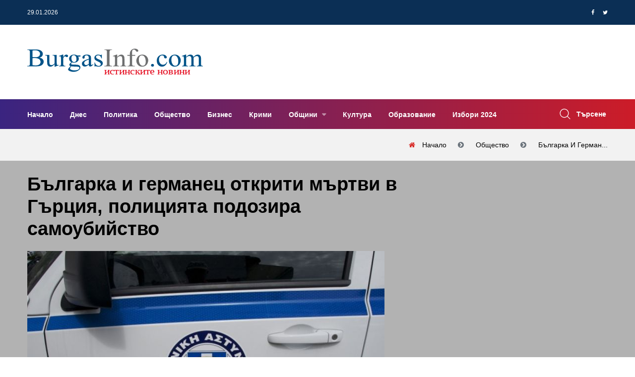

--- FILE ---
content_type: text/html; charset=UTF-8
request_url: https://www.burgasinfo.com/news/view/5/76379
body_size: 12926
content:
<!DOCTYPE html>
<html lang="bg" itemscope itemtype="https://schema.org/WebPage">
 <head>

 <title>Българка и германец открити мъртви в Гърция, полицията подозира самоубийство - Новини от Бургас и региона</title>
 <!--meta-->
 <meta charset="UTF-8" />
 <meta name="viewport" content="width=device-width, initial-scale=1.0, user-scalable=yes, minimum-scale=1.0, maximum-scale=2.0, viewport-fit=cover" />
 <meta name="format-detection" content="telephone=no" />
 <meta name="google-site-verification" content="G84U_hba45U-sCJT1WMUrcosO04CGeLSeeLzqubstro" />
 <meta name="copyright" content="2017 &amp;copy; БургасИнфо, Preview Ltd; 2011 &amp;copy; NK Software" />
 <meta name="google-site-verification" content="0mBfWtBrerAAKiRK9sSxz51DEqajhdgREj7t4h12uJ8" />
 <meta name="description" content="Гръцките власти обявиха, че млада двойка туристи са били открити мъртви в къща, която са били наели на остров Кефалония, като първоначалните индикации с&amp;hellip;" />
 <meta name="keywords" content="българка, германец, самоубийство, гърция, новини, Бургас, Бургасинфо, BurgasInfo" />
 <meta property="og:title" content="Българка и германец открити мъртви в Гърция, полицията подозира самоубийство" />
 <meta property="og:type" content="article" />
 <meta property="og:site_name" content="BurgasInfo.com" />
 <meta property="og:image" content="https://www.burgasinfo.com/uploads/post/c61be61aa2ba8fb2f5f6b5ef44e1d409.jpg" />
 <meta property="fb:app_id" content="226807597701120" />
 <meta property="fb:pages" content="118114194914166, 597600373763109" />
 <meta property="og:description" content="Гръцките власти обявиха, че млада двойка туристи са били открити мъртви в къща, която са били наели на остров Кефалония, като първоначалните индикации с&amp;hellip;" />
 <meta property="og:locale" content="bg_BG" />
 <meta property="og:url" content="https://www.burgasinfo.com/news/view/5/76379" />
 <meta property="article:published_time" content="1921-12-30T09:30:47+0200" />
 <meta property="article:modified_time" content="2018-01-02T18:29:13+0200" />
 <meta property="article:author" content="БургасИнфо" />
 <meta property="article:section" content="Общество" />
 <meta property="article:tag" content="българка, германец, самоубийство, гърция, новини, Бургас, Бургасинфо, BurgasInfo" />
 <meta property="twitter:image" content="https://www.burgasinfo.com/uploads/post/c61be61aa2ba8fb2f5f6b5ef44e1d409.jpg" />
 <meta property="twitter:card" content="summary_large_image" />
 <meta property="twitter:site" content="@burgasinfo" />
 <meta property="twitter:creator" content="@burgasinfo" />
 <meta property="twitter:title" content="Българка и германец открити мъртви в Гърция, полицията подозира самоубийство" />
 <meta property="twitter:description" content="Гръцките власти обявиха, че млада двойка туристи са били открити мъртви в къща, която са били наели на остров Кефалония, като първоначалните индикации с&amp;hellip;" />


 <link rel="canonical" href="https://www.burgasinfo.com/news/view/5/76379"/>
 <!--style-->
 <link rel="dns-prefetch" href="https://call.cleverwebserver.com" />
 <link rel="dns-prefetch" href="https://cdn.onesignal.com" />
 <link rel="dns-prefetch" href="https://connect.facebook.net" />
 <link rel="dns-prefetch" href="https://fonts.googleapis.com" />
 <link rel="dns-prefetch" href="https://fonts.gstatic.com" />
 <link rel="dns-prefetch" href="https://googleads.g.doubleclick.net" />
 <link rel="dns-prefetch" href="https://onesignal.com" />
 <link rel="dns-prefetch" href="https://pagead2.googlesyndication.com" />
 <link rel="dns-prefetch" href="https://region1.analytics.google.com" />
 <link rel="dns-prefetch" href="https://scripts.cleverwebserver.com" />
 <link rel="dns-prefetch" href="https://ui.cleverwebserver.com" />
 <link rel="dns-prefetch" href="https://www.facebook.com" />
 <link rel="dns-prefetch" href="https://www.google-analytics.com" />
 <link rel="dns-prefetch" href="https://www.google.bg" />
 <link rel="dns-prefetch" href="https://www.googletagmanager.com" />
 <link rel="preload" as="font" href="https://www.burgasinfo.com/assets/webfonts/fa-brands-400.woff2"/>
 <link rel="preload" as="font" href="https://www.burgasinfo.com/assets/webfonts/fa-regular-400.woff2"/>
 <link rel="preload" as="font" href="https://www.burgasinfo.com/assets/webfonts/fa-solid-900.woff2"/>
 <link rel="preload" as="font" href="https://www.burgasinfo.com/assets/webfonts/fontawesome-webfont.woff2"/>
 <link rel="preload" as="style" href="https://www.burgasinfo.com/burgasinfo/css/app-common.min.css"/>
 <link rel="stylesheet" type="text/css" href="https://www.burgasinfo.com/burgasinfo/css/app-common.min.css" />
 <link rel="preload" as="script" href="https://www.burgasinfo.com/burgasinfo/js/app-common.min.js"/>

 <link rel="shortcut icon" type="image/ico" href="https://www.burgasinfo.com/images/favicon.ico"/>
 <link rel="alternate" media="only screen and (max-width: 640px)" href="https://m.burgasinfo.com/news/view/5/76379"/>
 <link rel="preload" as="image" href="/thumb/720x405/uploads/post/c61be61aa2ba8fb2f5f6b5ef44e1d409.jpg" />

 <link rel="alternate" type="application/rss+xml" href="https://www.burgasinfo.com/news/rss" title="burgasinfo.com : Последни новини от Бургас и региона"/>
 <link rel="manifest" href="/manifest.json">
 <script>
 window.OneSignalDeferred = window.OneSignalDeferred || [];
 OneSignalDeferred.push(async function (OneSignal) {
 await OneSignal.init({
 appId: "42d92347-d9c0-48b7-951a-db573a331be3",
 safari_web_id: "web.onesignal.auto.456a4abd-b5a3-4365-958f-9af6b49613be",
 notifyButton: {
 enable: true,
 },
 requiresUserPrivacyConsent: true,
 autoResubscribe: true,
 });
 });

 </script>
 <script>
 (adsbygoogle = window.adsbygoogle || []).pauseAdRequests = 1;
 // (adsbygoogle = window.adsbygoogle || []).push({
 // google_ad_client: "ca-pub-5395473593878378",
 // enable_page_level_ads: true
 // });
 //document.addEventListener('touchstart',function(){(adsbygoogle = window.adsbygoogle || []).pauseAdRequests=0;},{once:true});
 //document.addEventListener('mousemove',function(){(adsbygoogle = window.adsbygoogle || []).pauseAdRequests=0;},{once:true});
 </script>
 <script async src="https://securepubads.g.doubleclick.net/tag/js/gpt.js"></script>
 <script data-ad-client="ca-pub-5395473593878378" async src="https://pagead2.googlesyndication.com/pagead/js/adsbygoogle.js?client=ca-pub-5395473593878378" Crossorigin="anonymous"></script>
 </head>
 <body>

 <!-- Google tag (gtag.js) -->
 <script async src="https://www.googletagmanager.com/gtag/js?id=G-3GCC4PJXXD"></script>
 <script>
 window.dataLayer = window.dataLayer || [];
 function gtag() {
 dataLayer.push(arguments);
 }
 gtag('js', new Date());

 gtag('config', 'G-3GCC4PJXXD');
 gtag('config', 'G-SVX56N9HDZ');
 gtag('event', 'pageview', {'send_to': ['G-3GCC4PJXXD', 'G-SVX56N9HDZ'], 'anonymizeIp': true});
 </script>
 <div id="fb-root"></div>
 <script type="application/ld+json">
 {
 "@context": "https://schema.org",
 "@type": "WebPage",
 "publisher": {
 "@context": "https://schema.org",
 "@type": "Organization",
 "name": "БургасИнфо",
 "url" : "https://burgasinfo.com",
 "logo": {
 "@context":"https://schema.org",
 "@type": "ImageObject",
 "url":"https://www.burgasinfo.com/images/logo.png"
 }
 },
 "author": {
 "@context": "https://schema.org",
 "@type": "Organization",
 "name": "БургасИнфо",
 "url" : "https://burgasinfo.com",
 "logo": {
 "@context":"https://schema.org",
 "@type": "ImageObject",
 "contentUrl":"https://www.burgasinfo.com/images/logo.png"
 }
 }
 }
 </script>
 <!--********************************************************-->
 <!--********************* SITE HEADER **********************-->
 <!--********************************************************-->
 <header class="site-header header-style-three">
 <!--~~~~~~~~~~~~~~~~~~~~~~~~~~~~~~~~~~~~~~~
 Start Header Top Navbar
 ~~~~~~~~~~~~~~~~~~~~~~~~~~~~~~~~~~~~~~~-->
 <div class="header-top-navbar">
 <div class="container">
 <div class="row">
 <div class="col-lg-6 col-md-6 col-sm-6">
 <div class="top-navbar-left">
 <ul class="info">
 <li class="info-date">29.01.2026</li>
 <li class="temperature"></li>
 </ul>
 </div><!--~./ top-navbar-left ~-->
 </div>
 <div class="col-lg-6 col-md-6 col-sm-6">
 <div class="top-navbar-right">

 <div class="social-profile">
 <ul class="social-share-two">
 <li><a href="https://www.facebook.com/dialog/share?app_id=1066192483498302&display=popup&href=https%3A%2F%2Fwww.burgasinfo.com%2Fnews%2Fview%2F5%2F76379&redirect_uri=https%3A%2F%2Fwww.burgasinfo.com%2Fnews%2Fview%2F5%2F76379"><i class="fa fa-facebook"></i></a></li>
 <li><a href="https://twitter.com/intent/tweet?text=https%3A%2F%2Fwww.burgasinfo.com%2Fnews%2Fview%2F5%2F76379" target="_blank"><i class="fa fa-twitter"></i></a></li>

 </ul>
 </div><!--~./ social-profile ~-->
 </div><!--~./ top-navbar-right ~-->
 </div>
 </div>
 </div>
 </div><!--~./ end header top navbar ~-->

 <!--~~~~~~~~~~~~~~~~~~~~~~~~~~~~~~~~~~~~~~~
 Start Header Middle Area
 ~~~~~~~~~~~~~~~~~~~~~~~~~~~~~~~~~~~~~~~-->
 <div class="header-middle-area ptb-20">
 <div class="container">
 <div class="row align-items-center">
 <div class="col-lg-4">
 <div class="site-logo-block">
 <a class="navbar-brand site-logo" href="/">
 <img width="355" height="55" src="/images/logo_BurgasInfo.svg" alt="logo">


 </a>
 </div><!--~./ site-logo-block ~-->
 </div>
 <div class="col-lg-8">
 <!--~~~~~ Start Add Banner ~~~~~-->
 <div class="add-banner">
 <div class="add-content text-right ad_placeholder size728x90" data-ad="1">
 </div>
 </div><!--~./ end add banner ~-->
 </div>
 </div>
 </div>
 </div><!--~./ end header middle area ~-->

<!--~~~~~~~~~~~~~~~~~~~~~~~~~~~~~~~~~~~~~~~
 Start Site Navigation
~~~~~~~~~~~~~~~~~~~~~~~~~~~~~~~~~~~~~~~-->
<div class="site-navigation">
 <div class="container">
 <div class="row">
 <div class="col-12">
 <div class="navbar navbar-expand-lg navigation-area">
 <div class="mainmenu-area">
 <nav class="menu">
 <ul id="nav">
 <li >
 <a href="/" title="Начало">
 Начало </a>
 </li>
 <li >
 <a href="/news/today" title="Днес">
 Днес </a>
 </li>
 <li >
 <a href="/news/index/2" title="Политика">
 Политика </a>
 </li>
 <li >
 <a href="/news/index/5" title="Общество">
 Общество </a>
 </li>
 <li >
 <a href="/news/index/3" title="Бизнес">
 Бизнес </a>
 </li>
 <li >
 <a href="/news/index/10" title="Крими">
 Крими </a>
 </li>
 <li class="dropdown-trigger">
 <a href="/news/index/municipality" title="Общини">
 Общини </a>
 <ul class="dropdown-content">
 <li>
 <a href="/news/index/municipality/1" title="Бургас">
 Бургас </a>
 </li>
 <li>
 <a href="/news/index/municipality/2" title="Айтос">
 Айтос </a>
 </li>
 <li>
 <a href="/news/index/municipality/9" title="Камено">
 Камено </a>
 </li>
 <li>
 <a href="/news/index/municipality/3" title="Карнобат">
 Карнобат </a>
 </li>
 <li>
 <a href="/news/index/municipality/8" title="Малко Търново">
 Малко Търново </a>
 </li>
 <li>
 <a href="/news/index/municipality/4" title="Несебър">
 Несебър </a>
 </li>
 <li>
 <a href="/news/index/municipality/12" title="Поморие">
 Поморие </a>
 </li>
 <li>
 <a href="/news/index/municipality/6" title="Приморско">
 Приморско </a>
 </li>
 <li>
 <a href="/news/index/municipality/10" title="Руен">
 Руен </a>
 </li>
 <li>
 <a href="/news/index/municipality/5" title="Созопол">
 Созопол </a>
 </li>
 <li>
 <a href="/news/index/municipality/7" title="Средец">
 Средец </a>
 </li>
 <li>
 <a href="/news/index/municipality/11" title="Сунгурларе">
 Сунгурларе </a>
 </li>
 <li>
 <a href="/news/index/municipality/13" title="Царево">
 Царево </a>
 </li>
 </ul>
 </li>
 <li >
 <a href="/news/index/7" title="Култура">
 Култура </a>
 </li>
 <li >
 <a href="/news/index/52" title="Образование">
 Образование </a>
 </li>
 <li >
 <a href="/news/index/152" title="Избори 2024">
 Избори 2024 </a>
 </li>
 </ul>
 </nav><!--/.menu-->
 </div><!--~./ mainmenu-wrap ~-->

 <div class="header-navigation-right">
 <div class="search-wrap">
 <div class="search-btn">
 <img width="22" height="22" src="/assets/images/icon/search.png" alt="icon">
 <span>Търсене</span>
 </div>
 <div class="search-form">
 <form action="/news/search/" method="get" enctype="application/x-www-form-urlencoded">
 <input type="search" name="search" placeholder="Search">
 <button type="submit" value=""><i class='fa fa-search'></i></button>
 </form>
 </div>
 </div><!--~./ search-wrap ~-->

 </div><!--~./ header-navigation-right ~-->
 </div><!--~./ navigation-area ~-->
 </div>
 </div>
 </div>
</div><!--~./ site-navigation ~-->

<!--~~~~~~~~~~~~~~~~~~~~~~~~~~~~~~~~~~~~~~~
 Start Mobile Menu
~~~~~~~~~~~~~~~~~~~~~~~~~~~~~~~~~~~~~~~-->
<div class="mobile-menu">
 <a class="mobile-logo" href="/">
 <img width="412" height="64" src="/images/logo_BurgasInfo.svg" alt="logo">

 </a>
</div><!--~~./ end mobile menu ~~-->


 </header>
 <div class="ad_placeholder mobile size320x100" data-ad="32">320x100</div>
 <div class="ad_placeholder mobile size320x100" data-ad="33" style="margin-top:30px">320x100</div>


 <div class="page-title-area ptb-20">
 <div class="container">
 <div class="row">
 <div class="col-12">
 <div class="page-header-content">
 <div class="page-header-caption">
 </div>
 <div class="breadcrumb-area">
 <ol class="breadcrumb" itemprop="breadcrumb" itemscope itemtype="http://schema.org/BreadcrumbList">
 <li class="breadcrumb-item" itemprop="itemListElement" itemscope itemtype="http://schema.org/ListItem">
 <a itemprop="item" title="Начало" href="/">
 <span itemprop="name">Начало</span>
 </a>
 <meta itemprop="name" content="Начало"/>
 <meta itemprop="position" content="1"/>
 </li>
 <li class="breadcrumb-item" itemprop="itemListElement" itemscope itemtype="http://schema.org/ListItem">
 <a itemprop="item" title="Общество" href="/news/index/5">
 <span itemprop="name">Общество</span>
 </a>
 <meta itemprop="position" content="2"/>
 </li>
 <li aria-current="page" class="breadcrumb-item" itemprop="itemListElement" itemscope itemtype="http://schema.org/ListItem">
 <a itemprop="item" title="Българка и германец открити мъртви в Гърция, полицията подозира самоубийство" href="https://www.burgasinfo.com/news/view/5/76379">
 <span itemprop="name">Българка и герман...</span>
 </a>
 <meta itemprop="position" content="3"/>
 </li>

 </ol>
 </div>
 </div><!--~~./ page-header-content ~~-->
 </div>
 </div>
 </div><!--~~./ end container ~~-->
 </div>

<!--********************************************************-->
<!--********************* SITE CONTENT *********************-->
<!--********************************************************-->
<div class="site-content">

 <script type="application/ld+json">
 {
 "@context": "https://schema.org",
 "@type": "NewsArticle",
 "@id": "https://burgasinfo.com/news/view/5/76379",
 "name":"\u0411\u044a\u043b\u0433\u0430\u0440\u043a\u0430 \u0438 \u0433\u0435\u0440\u043c\u0430\u043d\u0435\u0446 \u043e\u0442\u043a\u0440\u0438\u0442\u0438 \u043c\u044a\u0440\u0442\u0432\u0438 \u0432 \u0413\u044a\u0440\u0446\u0438\u044f, \u043f\u043e\u043b\u0438\u0446\u0438\u044f\u0442\u0430 \u043f\u043e\u0434\u043e\u0437\u0438\u0440\u0430 \u0441\u0430\u043c\u043e\u0443\u0431\u0438\u0439\u0441\u0442\u0432\u043e",
 "publisher": {
 "@type": "Organization",
 "name": "\u0411\u0443\u0440\u0433\u0430\u0441\u0418\u043d\u0444\u043e",
 "url" : "https://burgasinfo.com",
 "logo": {
 "@type": "ImageObject",
 "url":"https://www.burgasinfo.com/images/logo.png"
 }
 },
 "author": {
 "@type": "Organization",
 "name": "\u0411\u0443\u0440\u0433\u0430\u0441\u0418\u043d\u0444\u043e",
 "url" : "https://burgasinfo.com",
 "logo": {
 "@type": "ImageObject",
 "contentUrl":"https://www.burgasinfo.com/images/logo.png"
 }
 },
 "headline": "\u0411\u044a\u043b\u0433\u0430\u0440\u043a\u0430 \u0438 \u0433\u0435\u0440\u043c\u0430\u043d\u0435\u0446 \u043e\u0442\u043a\u0440\u0438\u0442\u0438 \u043c\u044a\u0440\u0442\u0432\u0438 \u0432 \u0413\u044a\u0440\u0446\u0438\u044f, \u043f\u043e\u043b\u0438\u0446\u0438\u044f\u0442\u0430 \u043f\u043e\u0434\u043e\u0437\u0438\u0440\u0430 \u0441\u0430\u043c\u043e\u0443\u0431\u0438\u0439\u0441\u0442\u0432\u043e",
 "image": {
 "@type": "ImageObject",
 "url":"https://www.burgasinfo.com/thumb/690x550/uploads/post/c61be61aa2ba8fb2f5f6b5ef44e1d409.jpg",
 "height": "550px",
 "width": "690px"
 },
 "datePublished": "2018-01-02 18:29:13",
 "dateModified": "2018-01-02 18:29:13",
 "description":"\u0413\u0440\u044a\u0446\u043a\u0438\u0442\u0435 \u0432\u043b\u0430\u0441\u0442\u0438 \u043e\u0431\u044f\u0432\u0438\u0445\u0430, \u0447\u0435 \u043c\u043b\u0430\u0434\u0430 \u0434\u0432\u043e\u0439\u043a\u0430 \u0442\u0443\u0440\u0438\u0441\u0442\u0438 \u0441\u0430 \u0431\u0438\u043b\u0438 \u043e\u0442\u043a\u0440\u0438\u0442\u0438 \u043c\u044a\u0440\u0442\u0432\u0438 \u0432 \u043a\u044a\u0449\u0430, \u043a\u043e\u044f\u0442\u043e \u0441\u0430 \u0431\u0438\u043b\u0438 \u043d\u0430\u0435\u043b\u0438 \u043d\u0430 \u043e\u0441\u0442\u0440\u043e\u0432 \u041a\u0435\u0444\u0430\u043b\u043e\u043d\u0438\u044f, \u043a\u0430\u0442\u043e \u043f\u044a\u0440\u0432\u043e\u043d\u0430\u0447\u0430\u043b\u043d\u0438\u0442\u0435 \u0438\u043d\u0434\u0438\u043a\u0430\u0446\u0438\u0438 \u0441&hellip;",
 "commentCount":"0",
 "mainEntityOfPage": {
 "@type":"WebPage",
 "@id":"https://burgasinfo.com/news/view/5/76379"}
 }
 </script>
 <div class="post-header single-post-header" style="position:relative; background-color: rgba(0,0,0,0.3)">
 <div class="container">
 <div class="row">
 <div class="col-lg-8">
 <div class="content-entry-wrap">
 <div class="featured-badge-list">

 </div><!--./ featured-badge-list -->
 <h1 class="entry-title">
 Българка и германец открити мъртви в Гърция, полицията подозира самоубийство </h1><!--./ entry-title -->
 <img width="720" height="auto" style="aspect-ratio:1.5" srcset="https://www.burgasinfo.com/thumb/720x480/uploads/post/c61be61aa2ba8fb2f5f6b5ef44e1d409.jpg 720w,https://www.burgasinfo.com/thumb/300x200/uploads/post/c61be61aa2ba8fb2f5f6b5ef44e1d409.jpg 300w" sizes="(max-width: 720px) 300px, 720px" alt="Българка и германец открити мъртви в Гърция, полицията подозира самоубийство"/>
 <div class="entry-meta-content">
 <div class="entry-meta-author">

 <div class="entry-author-name">
 <a href="#">БургасИнфо</a>
 </div>
 </div><!--./ entry-meta-author -->
 <div class="entry-date">
 <span>02.01.2018 18:29:13</span>
 </div><!--./ entry-date -->
 <div class="entry-views">
 <span>1555</span>
 </div><!--./ entry-date -->
 <div class="entry-category">
 <a class="cat" href="/news/index/5" title="Общество">Общество</a>
 </div><!--./ entry-category -->
 <div class="entry-comment">
 <a title="Добави коментар" href="#contact_form" class="read_more page_margin_top scroll_to_comments"><span class="arrow"></span><span>Добави коментар</span></a>
 </div>

 </div><!--./ entry-meta-content -->
 </div><!--./ content-entry-wrap -->
 </div>
 <div class="col-lg-4">
 <div class="ad_placeholder size300x250" data-ad="17">300 x 250</div>
 </div>
 </div>
 </div>
 </div>



 <!--~~~~~ Start Main Wrapper ~~~~~-->
 <div class="main-wrapper ptb-80">
 <div class="container">
 <div class="row">
 <div class="col-lg-8">
 <div class="ad_placeholder size728x90" data-ad="19"></div>
 <div class="ad_placeholder size728x90 mb-60 mt-60" data-ad="7"></div>

 <div class="ad_placeholder mobile size300x250" data-ad="17">300 x 250</div>

 <!--~~~~~ Start Site Main ~~~~~-->
 <main class="site-main">
 <div class="post single-post single-post-one">

 <div class="entry-content">
 <span>Гръцките власти обявиха, че млада двойка туристи са били открити мъртви в къща, която са били наели на остров Кефалония, като първоначалните индикации са за двойно самоубийство, съобщава "Асошиейтед прес". </span><br /><br /><span>От полицията уточниха, че двойката, чиито тела са били намерени на намиращия се западно от основната гръцка територия остров, е била идентифицирана като 30-годишен германец и 23-годишна българка.</span><br /><br /><span>От полицията отбелязаха, че разследването продължава, като телата са били транспортирани до пристанищния град Патра за извършването на аутопсии.</span><br /><br /><span>Двамата са били открити в Новогодишната нощ от собственика на къщата, която те са наели на 26 декември. /news.bg</span> </div><!--entry content-->
 <div class="ad_placeholder size650x250" data-ad="29"></div>
 <div class="ad_placeholder mobile size650x250" data-ad="30"></div>

 <div class="entry-footer mt-60">
 <div class="entry-tag">
 <a href="/news/index/5" title="Общество" rel="tag">Общество</a>
 </div><!--/.entry-tag-->
 </div><!--/.entry-footer-->
 </div>





 <!--~~~~~ Start Comments Area ~~~~~-->
 <div class="comments-area" id="comments">
 <div class="comment-respond" id="respond">
 <h3 class="comment-reply-title headline"><span>Напишете коментар</span></h3>

 <form name="contactForm" id="contact_form" method="post" action="/news/comment/76379">
 <div class="row">
 <div class="col-12">
 <p>
 <textarea name='message' id='message' required="required" class="form-control" aria-required="true" rows="8" cols="45" placeholder="Вашият коментар...."></textarea>
 </p>
 </div>
 <div class="col-lg-6">
 <p>
 <input type='text' name='name' id='name' required="required" class="form-control" aria-required="true" placeholder="Вашето име">
 </p>
 </div>
 <div class="col-lg-6">
 <p>
 <input type='text' name='email' id='email-comments' class="form-control" aria-required="true" placeholder="Електронна поща">
 </p>
 </div>
 <div class="col-md-12">
 <p class="form-submit">
 <input type="submit" value="ДОБАВИ КОМЕНТАР" id="submit" name="submit">
 </p>
 </div>
 </div>
 </form>
 </div><!-- #respond -->
 <div class="mt-4 mb-4" id="comments_container">
 <h3 class="headline">0 Коментара</h3>
 <ul id="comments_list">
 </ul>
 </div>
 </div> <!--~./ end comments area ~-->
 <!--~~~~~ Start Related Category Post ~~~~~-->
 <div class="related-category-post">
 <h3 class="headline"></h3>
 <div class="row">
 <!--~~~~~ Start Post ~~~~~-->
 </div>
 </div><!--~./ end related category post ~-->


 <div class="ad_placeholder mobile size300x250" data-ad="31"></div>

 <div class="related-post pt-80 mb-30">
 <h3 class="headline">Последни новини</h3>
 <div class="row">
 <!--~~~~~ Start Post ~~~~~-->
 <div class="col-12">
 <article class="post hentry post-list">
 <div class="entry-thumb">
 <figure class="thumb-wrap">
 <a href="/news/view/2/148478" title=" КЕВР отряза „Булгаргаз“ за цената на газа">
 <img width="270" height="220" class="lazy" src="/images/spinner.gif" data-src='/thumb/270x220/uploads/post/32c9413aa5ea7074224e9395ed053d4b.jpg' alt='img'>
 </a>

 </figure><!--./ thumb-wrap -->
 </div><!--./ entry-thumb -->
 <div class="content-entry-wrap">
 <div class="entry-content">
 <h3 class="entry-title">
 <a href="/news/view/2/148478" title=" КЕВР отряза „Булгаргаз“ за цената на газа"> КЕВР отряза „Булгаргаз“ за цената на газа</a>
 </h3><!--./ entry-title -->
 </div><!--./ entry-content -->
 <div class="entry-meta-content">
 <div class="entry-meta-author">

 <div class="entry-author-name">
 <a href="#">БургасИнфо</a>
 </div>
 </div><!--./ entry-meta-author -->
 <div class="entry-date">
 <span>28.01.2026 22:19:19</span>
 </div><!--./ entry-date -->
 <div class="entry-views">
 <span>137</span>
 </div><!--./ entry-date -->
 <div class="entry-category">
 <a class="cat" href="/news/index/2" title="Политика">Политика</a>
 </div><!--./ entry-category -->
 </div><!--./ entry-meta-content -->
 <div class="entry-summary">
 <p>Рязкото поскъпване на газа на нидерландската борса TTF стана причина ръководството на &ldquo;Булгаргаз&rdquo; да поиска от Комисията за енергийно и водн&hellip;</p>
 </div>
 </div><!--./ content-entry-wrap -->
 </article>
 </div><!--~./ end post ~-->
 <!--~~~~~ Start Post ~~~~~-->
 <div class="col-12">
 <article class="post hentry post-list">
 <div class="entry-thumb">
 <figure class="thumb-wrap">
 <a href="/news/view/2/148477" title="Ново 20: Плащаме отделно за бутилката на бира и безалкохолно">
 <img width="270" height="220" class="lazy" src="/images/spinner.gif" data-src='/thumb/270x220/uploads/post/f7a093f84bdd3ce0d526520e26443534.jpg' alt='img'>
 </a>

 </figure><!--./ thumb-wrap -->
 </div><!--./ entry-thumb -->
 <div class="content-entry-wrap">
 <div class="entry-content">
 <h3 class="entry-title">
 <a href="/news/view/2/148477" title="Ново 20: Плащаме отделно за бутилката на бира и безалкохолно">Ново 20: Плащаме отделно за бутилката на бира и безалкохолно</a>
 </h3><!--./ entry-title -->
 </div><!--./ entry-content -->
 <div class="entry-meta-content">
 <div class="entry-meta-author">

 <div class="entry-author-name">
 <a href="#">БургасИнфо</a>
 </div>
 </div><!--./ entry-meta-author -->
 <div class="entry-date">
 <span>28.01.2026 20:58:39</span>
 </div><!--./ entry-date -->
 <div class="entry-views">
 <span>265</span>
 </div><!--./ entry-date -->
 <div class="entry-category">
 <a class="cat" href="/news/index/2" title="Политика">Политика</a>
 </div><!--./ entry-category -->
 </div><!--./ entry-meta-content -->
 <div class="entry-summary">
 <p>При покупката на бира, безалкохолно или минерална вода да плащаме отделна цена за бутилката, предвиждат промени в Закона за управление на отпадъците, ко&hellip;</p>
 </div>
 </div><!--./ content-entry-wrap -->
 </article>
 </div><!--~./ end post ~-->
 <!--~~~~~ Start Post ~~~~~-->
 <div class="col-12">
 <article class="post hentry post-list">
 <div class="entry-thumb">
 <figure class="thumb-wrap">
 <a href="/news/view/2/148476" title="Психолози: Нужни са между 2 и 4 години за адаптация към новата валута">
 <img width="270" height="220" class="lazy" src="/images/spinner.gif" data-src='/thumb/270x220/uploads/post/55e486cd0d7fdb160bc67580ff814446.jpg' alt='img'>
 </a>

 </figure><!--./ thumb-wrap -->
 </div><!--./ entry-thumb -->
 <div class="content-entry-wrap">
 <div class="entry-content">
 <h3 class="entry-title">
 <a href="/news/view/2/148476" title="Психолози: Нужни са между 2 и 4 години за адаптация към новата валута">Психолози: Нужни са между 2 и 4 години за адаптация към новата валута</a>
 </h3><!--./ entry-title -->
 </div><!--./ entry-content -->
 <div class="entry-meta-content">
 <div class="entry-meta-author">

 <div class="entry-author-name">
 <a href="#">БургасИнфо</a>
 </div>
 </div><!--./ entry-meta-author -->
 <div class="entry-date">
 <span>28.01.2026 20:15:16</span>
 </div><!--./ entry-date -->
 <div class="entry-views">
 <span>251</span>
 </div><!--./ entry-date -->
 <div class="entry-category">
 <a class="cat" href="/news/index/2" title="Политика">Политика</a>
 </div><!--./ entry-category -->
 </div><!--./ entry-meta-content -->
 <div class="entry-summary">
 <p>Дни преди края на първия месец в еврозоната, след пенсиите, адаптацията на търговците, банките и системите, получихме и първите заплати в евро. В същото&hellip;</p>
 </div>
 </div><!--./ content-entry-wrap -->
 </article>
 </div><!--~./ end post ~-->
 <!--~~~~~ Start Post ~~~~~-->
 <div class="col-12">
 <article class="post hentry post-list">
 <div class="entry-thumb">
 <figure class="thumb-wrap">
 <a href="/news/view/5/148475" title="БЧК предупреди за голяма измама">
 <img width="270" height="220" class="lazy" src="/images/spinner.gif" data-src='/thumb/270x220/uploads/post/32ecafd80dfd6d3c792590f851a1f8c6.jpg' alt='img'>
 </a>

 </figure><!--./ thumb-wrap -->
 </div><!--./ entry-thumb -->
 <div class="content-entry-wrap">
 <div class="entry-content">
 <h3 class="entry-title">
 <a href="/news/view/5/148475" title="БЧК предупреди за голяма измама">БЧК предупреди за голяма измама</a>
 </h3><!--./ entry-title -->
 </div><!--./ entry-content -->
 <div class="entry-meta-content">
 <div class="entry-meta-author">

 <div class="entry-author-name">
 <a href="#">БургасИнфо</a>
 </div>
 </div><!--./ entry-meta-author -->
 <div class="entry-date">
 <span>28.01.2026 19:52:03</span>
 </div><!--./ entry-date -->
 <div class="entry-views">
 <span>277</span>
 </div><!--./ entry-date -->
 <div class="entry-category">
 <a class="cat" href="/news/index/5" title="Общество">Общество</a>
 </div><!--./ entry-category -->
 </div><!--./ entry-meta-content -->
 <div class="entry-summary">
 <p>Българският Червен кръст (БЧК)&nbsp;не участва, не е участвал и не е упълномощавал никого да организира или координира кампания за събиране на списъци, &hellip;</p>
 </div>
 </div><!--./ content-entry-wrap -->
 </article>
 </div><!--~./ end post ~-->
 <!--~~~~~ Start Post ~~~~~-->
 <div class="col-12">
 <article class="post hentry post-list">
 <div class="entry-thumb">
 <figure class="thumb-wrap">
 <a href="/news/view/10/148474" title="Бургазлийка се разпозна в порноклип след посещение в лазерен център, тече проверка">
 <img width="270" height="220" class="lazy" src="/images/spinner.gif" data-src='/thumb/270x220/uploads/post/e47a5e9aa67dfdfce7f1f63fdf0e01db.jpg' alt='img'>
 </a>

 </figure><!--./ thumb-wrap -->
 </div><!--./ entry-thumb -->
 <div class="content-entry-wrap">
 <div class="entry-content">
 <h3 class="entry-title">
 <a href="/news/view/10/148474" title="Бургазлийка се разпозна в порноклип след посещение в лазерен център, тече проверка">Бургазлийка се разпозна в порноклип след посещение в лазерен център, тече проверка</a>
 </h3><!--./ entry-title -->
 </div><!--./ entry-content -->
 <div class="entry-meta-content">
 <div class="entry-meta-author">

 <div class="entry-author-name">
 <a href="#">БургасИнфо</a>
 </div>
 </div><!--./ entry-meta-author -->
 <div class="entry-date">
 <span>28.01.2026 18:49:25</span>
 </div><!--./ entry-date -->
 <div class="entry-views">
 <span>500</span>
 </div><!--./ entry-date -->
 <div class="entry-category">
 <a class="cat" href="/news/index/10" title="Крими">Крими</a>
 </div><!--./ entry-category -->
 </div><!--./ entry-meta-content -->
 <div class="entry-summary">
 <p>Районната прокуратура в Бургас извършва проверка по подаден сигнал от жена, която твърди, че в интернет пространството са разпространени видеокадри с не&hellip;</p>
 </div>
 </div><!--./ content-entry-wrap -->
 </article>
 </div><!--~./ end post ~-->
 <!--~~~~~ Start Post ~~~~~-->
 <div class="col-12">
 <article class="post hentry post-list">
 <div class="entry-thumb">
 <figure class="thumb-wrap">
 <a href="/news/view/2/148473" title="От офиса на Радев отрекоха спекулациите: „Нашата България“ няма нищо общо с него">
 <img width="270" height="220" class="lazy" src="/images/spinner.gif" data-src='/thumb/270x220/uploads/post/41387efbac17bbd8141c1b699d76c376.jpg' alt='img'>
 </a>

 </figure><!--./ thumb-wrap -->
 </div><!--./ entry-thumb -->
 <div class="content-entry-wrap">
 <div class="entry-content">
 <h3 class="entry-title">
 <a href="/news/view/2/148473" title="От офиса на Радев отрекоха спекулациите: „Нашата България“ няма нищо общо с него">От офиса на Радев отрекоха спекулациите: „Нашата България“ няма нищо общо с него</a>
 </h3><!--./ entry-title -->
 </div><!--./ entry-content -->
 <div class="entry-meta-content">
 <div class="entry-meta-author">

 <div class="entry-author-name">
 <a href="#">БургасИнфо</a>
 </div>
 </div><!--./ entry-meta-author -->
 <div class="entry-date">
 <span>28.01.2026 18:44:10</span>
 </div><!--./ entry-date -->
 <div class="entry-views">
 <span>266</span>
 </div><!--./ entry-date -->
 <div class="entry-category">
 <a class="cat" href="/news/index/2" title="Политика">Политика</a>
 </div><!--./ entry-category -->
 </div><!--./ entry-meta-content -->
 <div class="entry-summary">
 <p>Марката&nbsp;&bdquo;Нашата България&ldquo;&nbsp;няма общо с президента (2017-2026 г.) Румен Радев, съобщиха от екипа му.
&bdquo;Внесената регистрация н&hellip;</p>
 </div>
 </div><!--./ content-entry-wrap -->
 </article>
 </div><!--~./ end post ~-->
 <!--~~~~~ Start Post ~~~~~-->
 <div class="col-12">
 <article class="post hentry post-list">
 <div class="entry-thumb">
 <figure class="thumb-wrap">
 <a href="/news/view/2/148472" title="Правната комисия прие: До 20 секции извън дипломатическите мисии в страни извън ЕС">
 <img width="270" height="220" class="lazy" src="/images/spinner.gif" data-src='/thumb/270x220/uploads/post/39774dd92ac3e447f5b9ada053a6e24d.jpg' alt='img'>
 </a>

 </figure><!--./ thumb-wrap -->
 </div><!--./ entry-thumb -->
 <div class="content-entry-wrap">
 <div class="entry-content">
 <h3 class="entry-title">
 <a href="/news/view/2/148472" title="Правната комисия прие: До 20 секции извън дипломатическите мисии в страни извън ЕС">Правната комисия прие: До 20 секции извън дипломатическите мисии в страни извън ЕС</a>
 </h3><!--./ entry-title -->
 </div><!--./ entry-content -->
 <div class="entry-meta-content">
 <div class="entry-meta-author">

 <div class="entry-author-name">
 <a href="#">БургасИнфо</a>
 </div>
 </div><!--./ entry-meta-author -->
 <div class="entry-date">
 <span>28.01.2026 18:20:26</span>
 </div><!--./ entry-date -->
 <div class="entry-views">
 <span>219</span>
 </div><!--./ entry-date -->
 <div class="entry-category">
 <a class="cat" href="/news/index/2" title="Политика">Политика</a>
 </div><!--./ entry-category -->
 </div><!--./ entry-meta-content -->
 <div class="entry-summary">
 <p>Парламентарната правна комисия прие на първо четене законопроекта на &bdquo;Възраждане&ldquo; за промени в Изборния кодекс (ИК), с който се регламентира&hellip;</p>
 </div>
 </div><!--./ content-entry-wrap -->
 </article>
 </div><!--~./ end post ~-->
 <!--~~~~~ Start Post ~~~~~-->
 <div class="col-12">
 <article class="post hentry post-list">
 <div class="entry-thumb">
 <figure class="thumb-wrap">
 <a href="/news/view/5/148471" title="Времето утре: Облачно, на места ще има значителни валежи">
 <img width="270" height="220" class="lazy" src="/images/spinner.gif" data-src='/thumb/270x220/uploads/post/3c7bede24692702573b0a20122bfab28.jpg' alt='img'>
 </a>

 </figure><!--./ thumb-wrap -->
 </div><!--./ entry-thumb -->
 <div class="content-entry-wrap">
 <div class="entry-content">
 <h3 class="entry-title">
 <a href="/news/view/5/148471" title="Времето утре: Облачно, на места ще има значителни валежи">Времето утре: Облачно, на места ще има значителни валежи</a>
 </h3><!--./ entry-title -->
 </div><!--./ entry-content -->
 <div class="entry-meta-content">
 <div class="entry-meta-author">

 <div class="entry-author-name">
 <a href="#">БургасИнфо</a>
 </div>
 </div><!--./ entry-meta-author -->
 <div class="entry-date">
 <span>28.01.2026 17:27:35</span>
 </div><!--./ entry-date -->
 <div class="entry-views">
 <span>243</span>
 </div><!--./ entry-date -->
 <div class="entry-category">
 <a class="cat" href="/news/index/5" title="Общество">Общество</a>
 </div><!--./ entry-category -->
 </div><!--./ entry-meta-content -->
 <div class="entry-summary">
 <p>През нощта облачността над цялата страна ще се увеличи и на места в Западна България ще превали слаб дъжд, съобщиха от Националния институт по метеороло&hellip;</p>
 </div>
 </div><!--./ content-entry-wrap -->
 </article>
 </div><!--~./ end post ~-->
 <!--~~~~~ Start Post ~~~~~-->
 <div class="col-12">
 <article class="post hentry post-list">
 <div class="entry-thumb">
 <figure class="thumb-wrap">
 <a href="/news/view/5/148470" title="Медицинският хеликоптер транспортира дете с гърч след усложнение от грип тип А">
 <img width="270" height="220" class="lazy" src="/images/spinner.gif" data-src='/thumb/270x220/uploads/post/3f815b5c4f7dd8f6f157ee1f418e1e03.jpg' alt='img'>
 </a>

 </figure><!--./ thumb-wrap -->
 </div><!--./ entry-thumb -->
 <div class="content-entry-wrap">
 <div class="entry-content">
 <h3 class="entry-title">
 <a href="/news/view/5/148470" title="Медицинският хеликоптер транспортира дете с гърч след усложнение от грип тип А">Медицинският хеликоптер транспортира дете с гърч след усложнение от грип тип А</a>
 </h3><!--./ entry-title -->
 </div><!--./ entry-content -->
 <div class="entry-meta-content">
 <div class="entry-meta-author">

 <div class="entry-author-name">
 <a href="#">БургасИнфо</a>
 </div>
 </div><!--./ entry-meta-author -->
 <div class="entry-date">
 <span>28.01.2026 17:12:53</span>
 </div><!--./ entry-date -->
 <div class="entry-views">
 <span>420</span>
 </div><!--./ entry-date -->
 <div class="entry-category">
 <a class="cat" href="/news/index/5" title="Общество">Общество</a>
 </div><!--./ entry-category -->
 </div><!--./ entry-meta-content -->
 <div class="entry-summary">
 <p>Медицински хеликоптер е задействан, за да транспортира 5-годишно дете от Ямбол до Пловдив. Въздушната линейка е излетяла от градския стадион в Ямбол в 1&hellip;</p>
 </div>
 </div><!--./ content-entry-wrap -->
 </article>
 </div><!--~./ end post ~-->
 <!--~~~~~ Start Post ~~~~~-->
 <div class="col-12">
 <article class="post hentry post-list">
 <div class="entry-thumb">
 <figure class="thumb-wrap">
 <a href="/news/view/52/148469" title="МОН с визия за въвеждане на изкуствения интелект в родното образование">
 <img width="270" height="220" class="lazy" src="/images/spinner.gif" data-src='/thumb/270x220/uploads/post/58f43da3bff84768ef346e70c1ac104a.jpg' alt='img'>
 </a>

 </figure><!--./ thumb-wrap -->
 </div><!--./ entry-thumb -->
 <div class="content-entry-wrap">
 <div class="entry-content">
 <h3 class="entry-title">
 <a href="/news/view/52/148469" title="МОН с визия за въвеждане на изкуствения интелект в родното образование">МОН с визия за въвеждане на изкуствения интелект в родното образование</a>
 </h3><!--./ entry-title -->
 </div><!--./ entry-content -->
 <div class="entry-meta-content">
 <div class="entry-meta-author">

 <div class="entry-author-name">
 <a href="#">БургасИнфо</a>
 </div>
 </div><!--./ entry-meta-author -->
 <div class="entry-date">
 <span>28.01.2026 16:59:22</span>
 </div><!--./ entry-date -->
 <div class="entry-views">
 <span>143</span>
 </div><!--./ entry-date -->
 <div class="entry-category">
 <a class="cat" href="/news/index/52" title="Oбразование">Oбразование</a>
 </div><!--./ entry-category -->
 </div><!--./ entry-meta-content -->
 <div class="entry-summary">
 <p>Министерството на образованието и науката (МОН) разработи визия за въвеждане и използване на изкуствен интелект в училищното образование. Документът е п&hellip;</p>
 </div>
 </div><!--./ content-entry-wrap -->
 </article>
 </div><!--~./ end post ~-->
 </div> <!-- /.row -->
 </div> <!--~./ end related post ~-->


 </main>
 <!--~./ end site main ~-->
 </div>
 <!--~~~~~ Start sidebar ~~~~~-->
<div class="col-lg-4">
 <div class="row">
 <div class="col-lg-10">
 <div class="sidebar">
 <div class="sidebar-inner">
 <!--~~~~~ Start Popular Posts Widget~~~~~-->
 <aside class="widget popular-posts-widget">
 <h4 class="widget-title"><span>Най-четени</span></h4>
 <div class="widget-content">
 <article class="post side-post">
 <div class="thumb-wrap">
 <a href="/news/view/5/148127" title="След протест на родители заради проблемно дете: Директорът на училище &quot;Михаил Лъкатник&quot; излиза в едногодишен отпуск">
 <img width="100" height="100" src='/thumb/100x100/uploads/post/9573ed4a5d3f3d7e0448202675998330.jpg' alt='След протест на родители заради проблемно дете: Директорът на училище &quot;Михаил Лъкатник&quot; излиза в едногодишен отпуск'>
 </a>
 <span class="count">1</span>
 </div><!--./ thumb-wrap -->
 <div class="content-entry-wrap">
 <h3 class="entry-title">
 <a href="/news/view/5/148127" title="След протест на родители заради проблемно дете: Директорът на училище &quot;Михаил Лъкатник&quot; излиза в едногодишен отпуск">След протест на родители заради проблемно дете: Директорът на училище "Михаил Лъкатник" излиза в едногодишен отпуск</a>
 </h3><!--./ entry-title -->
 <div class="entry-meta-content">
 <div class="entry-date">
 <span>15.01.2026 19:16:25</span>
 </div><!--./ entry-date -->
 </div><!--./ entry-meta-content -->
 </div>
 </article><!--./ end post -->
 <article class="post side-post">
 <div class="thumb-wrap">
 <a href="/news/view/5/148225" title="Важно за грипа в Бургаска област: Учениците минават онлайн от 22 до 30 януари, обявена е епидемия">
 <img width="100" height="100" src='/thumb/100x100/uploads/post/6a368e1359182db8530ee46b2df919e0.jpg' alt='Важно за грипа в Бургаска област: Учениците минават онлайн от 22 до 30 януари, обявена е епидемия'>
 </a>
 <span class="count">2</span>
 </div><!--./ thumb-wrap -->
 <div class="content-entry-wrap">
 <h3 class="entry-title">
 <a href="/news/view/5/148225" title="Важно за грипа в Бургаска област: Учениците минават онлайн от 22 до 30 януари, обявена е епидемия">Важно за грипа в Бургаска област: Учениците минават онлайн от 22 до 30 януари, обявена е епидемия</a>
 </h3><!--./ entry-title -->
 <div class="entry-meta-content">
 <div class="entry-date">
 <span>19.01.2026 16:14:32</span>
 </div><!--./ entry-date -->
 </div><!--./ entry-meta-content -->
 </div>
 </article><!--./ end post -->
 <article class="post side-post">
 <div class="thumb-wrap">
 <a href="/news/view/5/148215" title="Фризьорски салон в Бургас удари рекорда. 300 процента повишена цена за боядисване на коса">
 <img width="100" height="100" src='/thumb/100x100/uploads/post/a78d52b7d0b6fcbc8af32ea51cc919ed.jpg' alt='Фризьорски салон в Бургас удари рекорда. 300 процента повишена цена за боядисване на коса'>
 </a>
 <span class="count">3</span>
 </div><!--./ thumb-wrap -->
 <div class="content-entry-wrap">
 <h3 class="entry-title">
 <a href="/news/view/5/148215" title="Фризьорски салон в Бургас удари рекорда. 300 процента повишена цена за боядисване на коса">Фризьорски салон в Бургас удари рекорда. 300 процента повишена цена за боядисване на коса</a>
 </h3><!--./ entry-title -->
 <div class="entry-meta-content">
 <div class="entry-date">
 <span>19.01.2026 09:49:10</span>
 </div><!--./ entry-date -->
 </div><!--./ entry-meta-content -->
 </div>
 </article><!--./ end post -->
 <article class="post side-post">
 <div class="thumb-wrap">
 <a href="/news/view/5/148141" title="Земетресение край Бургас тази нощ, епицентърът е до Българово">
 <img width="100" height="100" src='/thumb/100x100/uploads/post/df819fab63159417e228608a40f30255.jpg' alt='Земетресение край Бургас тази нощ, епицентърът е до Българово'>
 </a>
 <span class="count">4</span>
 </div><!--./ thumb-wrap -->
 <div class="content-entry-wrap">
 <h3 class="entry-title">
 <a href="/news/view/5/148141" title="Земетресение край Бургас тази нощ, епицентърът е до Българово">Земетресение край Бургас тази нощ, епицентърът е до Българово</a>
 </h3><!--./ entry-title -->
 <div class="entry-meta-content">
 <div class="entry-date">
 <span>16.01.2026 12:41:43</span>
 </div><!--./ entry-date -->
 </div><!--./ entry-meta-content -->
 </div>
 </article><!--./ end post -->
 <article class="post side-post">
 <div class="thumb-wrap">
 <a href="/news/view/5/148399" title="Бургас отново става световна сцена на паелята: България изпраща двама финалисти на World Paella Day Cup 2026">
 <img width="100" height="100" src='/thumb/100x100/uploads/post/ecc4195ef22978246165ed6de2228a0c.jpg' alt='Бургас отново става световна сцена на паелята: България изпраща двама финалисти на World Paella Day Cup 2026'>
 </a>
 <span class="count">5</span>
 </div><!--./ thumb-wrap -->
 <div class="content-entry-wrap">
 <h3 class="entry-title">
 <a href="/news/view/5/148399" title="Бургас отново става световна сцена на паелята: България изпраща двама финалисти на World Paella Day Cup 2026">Бургас отново става световна сцена на паелята: България изпраща двама финалисти на World Paella Day Cup 2026</a>
 </h3><!--./ entry-title -->
 <div class="entry-meta-content">
 <div class="entry-date">
 <span>26.01.2026 10:34:05</span>
 </div><!--./ entry-date -->
 </div><!--./ entry-meta-content -->
 </div>
 </article><!--./ end post -->
 </div>
 </aside><!--~./ end popular posts widget ~-->

 <div class="ad_placeholder size300x250" data-ad="20">300 x 250</div>

 <!--~~~~~ Start Review Posts Widget~~~~~-->
 <aside class="widget popular-posts-widget">
 <h4 class="widget-title"><span>Най-коментирани</span></h4>
 <div class="widget-content">
 <article class="post side-post">
 <div class="thumb-wrap">
 <a href="/news/view/5/148383" title="Сътрудничество между Операта и Музикалното училище в Бургас">
 <img width="100" height="100" src='/thumb/100x100/uploads/post/b242e7a569b3981f3645f1fb2ac98a44.jpg' alt='Сътрудничество между Операта и Музикалното училище в Бургас'>
 </a>
 <span class="count">1</span>
 </div><!--./ thumb-wrap -->
 <div class="content-entry-wrap">
 <h3 class="entry-title">
 <a href="/news/view/5/148383" title="Сътрудничество между Операта и Музикалното училище в Бургас">Сътрудничество между Операта и Музикалното училище в Бургас</a>
 </h3><!--./ entry-title -->
 <div class="entry-meta-content">
 <div class="entry-date">
 <span>25.01.2026 14:45:53</span>
 </div><!--./ entry-date -->
 </div><!--./ entry-meta-content -->
 </div>
 </article><!--./ end post -->
 <article class="post side-post">
 <div class="thumb-wrap">
 <a href="/news/view/10/148439" title="1,76 промила алкохол в кръвта на шофьора, загинал по пътя към Маринка ">
 <img width="100" height="100" src='/thumb/100x100/uploads/post/9297d89ef4f9bb3e911ddb0b684a9540.png' alt='1,76 промила алкохол в кръвта на шофьора, загинал по пътя към Маринка '>
 </a>
 <span class="count">2</span>
 </div><!--./ thumb-wrap -->
 <div class="content-entry-wrap">
 <h3 class="entry-title">
 <a href="/news/view/10/148439" title="1,76 промила алкохол в кръвта на шофьора, загинал по пътя към Маринка ">1,76 промила алкохол в кръвта на шофьора, загинал по пътя към Маринка </a>
 </h3><!--./ entry-title -->
 <div class="entry-meta-content">
 <div class="entry-date">
 <span>27.01.2026 15:57:51</span>
 </div><!--./ entry-date -->
 </div><!--./ entry-meta-content -->
 </div>
 </article><!--./ end post -->
 <article class="post side-post">
 <div class="thumb-wrap">
 <a href="/news/view/5/148283" title="Бургас за младите: Учениците и студентите ще се возят неограничено за 1 € месечно в градския транспорт">
 <img width="100" height="100" src='/thumb/100x100/uploads/post/e62f72f64bfd1d70f358a59b22e81ded.jpg' alt='Бургас за младите: Учениците и студентите ще се возят неограничено за 1 € месечно в градския транспорт'>
 </a>
 <span class="count">3</span>
 </div><!--./ thumb-wrap -->
 <div class="content-entry-wrap">
 <h3 class="entry-title">
 <a href="/news/view/5/148283" title="Бургас за младите: Учениците и студентите ще се возят неограничено за 1 € месечно в градския транспорт">Бургас за младите: Учениците и студентите ще се возят неограничено за 1 € месечно в градския транспорт</a>
 </h3><!--./ entry-title -->
 <div class="entry-meta-content">
 <div class="entry-date">
 <span>21.01.2026 12:03:54</span>
 </div><!--./ entry-date -->
 </div><!--./ entry-meta-content -->
 </div>
 </article><!--./ end post -->
 <article class="post side-post">
 <div class="thumb-wrap">
 <a href="/news/view/5/148092" title="Вандали унищожават новозасадени дръвчета">
 <img width="100" height="100" src='/thumb/100x100/uploads/post/969a5383c30a5bdd4bb66a557eea660f.jpg' alt='Вандали унищожават новозасадени дръвчета'>
 </a>
 <span class="count">4</span>
 </div><!--./ thumb-wrap -->
 <div class="content-entry-wrap">
 <h3 class="entry-title">
 <a href="/news/view/5/148092" title="Вандали унищожават новозасадени дръвчета">Вандали унищожават новозасадени дръвчета</a>
 </h3><!--./ entry-title -->
 <div class="entry-meta-content">
 <div class="entry-date">
 <span>14.01.2026 15:27:06</span>
 </div><!--./ entry-date -->
 </div><!--./ entry-meta-content -->
 </div>
 </article><!--./ end post -->
 </div>
 </aside><!--~./ end popular posts widget ~-->


 <!--~~~~~ Start Subscribe Widget~~~~~-->
 <aside class="widget tb-subscribe-widget">
 <div class="widget-content">
 <div class="subscribe-box">
 <div class="icon">
 <img width="90" height="90" src="/assets/images/icon.png" alt="icon">
 </div>
 <p>Абонирайте се за да получавате последните новини в пощата си!</p>
 <div class="subscribe-form">
 <!-- Subscribe form -->
 <form class="dv-form" id="mc-form">
 <div class="form-group">
 <input id="mc-email" name="EMAIL" placeholder="Вашият email адрес" type="email">
 <button class="btn btn-primary" name="Subscribe" id="subscribe-btn" type="submit">Абонирай ме</button>
 </div>
 </form>
 </div>
 </div>
 </div>
 </aside><!--~./ end subscribe widget ~-->



 </div>
 </div>
 </div>
 </div>
</div><!--~./ end sidebar ~-->
 </div>
 </div>
 </div><!--~./ end main wrapper ~-->


</div>
<!--********************************************************-->
<!--****************** MAGALA SIDE SIDEBAR *****************-->
<!--********************************************************-->
<div class="magala-side-sidebar tse-scrollable">

 <div class="tse-content">
 <a href="#" class="sidebar-close-button" tabindex="0"><i class="fa fa-close"></i></a>
 <div class="sidebar">
 <aside class="widget popular-posts-widget">
 <h4 class="widget-title"><span>Последни новини</span></h4>
 <div class="widget-content">
 <article class="post side-post">
 <div class="thumb-wrap">
 <a href="/news/view/2/148478" title=" КЕВР отряза „Булгаргаз“ за цената на газа">
 <img width="100" height="100" src='/thumb/100x100/uploads/post/32c9413aa5ea7074224e9395ed053d4b.jpg' alt=' КЕВР отряза „Булгаргаз“ за цената на газа'>
 </a>
 <span class="count">1</span>
 </div><!--./ thumb-wrap -->
 <div class="content-entry-wrap">
 <h3 class="entry-title">
 <a href="/news/view/2/148478" title=" КЕВР отряза „Булгаргаз“ за цената на газа"> КЕВР отряза „Булгаргаз“ за цената на газа</a>
 </h3><!--./ entry-title -->
 <div class="entry-meta-content">
 <div class="entry-date">
 <span>28.01.2026 22:19:19</span>
 </div><!--./ entry-date -->
 </div><!--./ entry-meta-content -->
 </div>
 </article><!--./ end post -->
 <article class="post side-post">
 <div class="thumb-wrap">
 <a href="/news/view/2/148477" title="Ново 20: Плащаме отделно за бутилката на бира и безалкохолно">
 <img width="100" height="100" src='/thumb/100x100/uploads/post/f7a093f84bdd3ce0d526520e26443534.jpg' alt='Ново 20: Плащаме отделно за бутилката на бира и безалкохолно'>
 </a>
 <span class="count">2</span>
 </div><!--./ thumb-wrap -->
 <div class="content-entry-wrap">
 <h3 class="entry-title">
 <a href="/news/view/2/148477" title="Ново 20: Плащаме отделно за бутилката на бира и безалкохолно">Ново 20: Плащаме отделно за бутилката на бира и безалкохолно</a>
 </h3><!--./ entry-title -->
 <div class="entry-meta-content">
 <div class="entry-date">
 <span>28.01.2026 20:58:39</span>
 </div><!--./ entry-date -->
 </div><!--./ entry-meta-content -->
 </div>
 </article><!--./ end post -->
 <article class="post side-post">
 <div class="thumb-wrap">
 <a href="/news/view/2/148476" title="Психолози: Нужни са между 2 и 4 години за адаптация към новата валута">
 <img width="100" height="100" src='/thumb/100x100/uploads/post/55e486cd0d7fdb160bc67580ff814446.jpg' alt='Психолози: Нужни са между 2 и 4 години за адаптация към новата валута'>
 </a>
 <span class="count">3</span>
 </div><!--./ thumb-wrap -->
 <div class="content-entry-wrap">
 <h3 class="entry-title">
 <a href="/news/view/2/148476" title="Психолози: Нужни са между 2 и 4 години за адаптация към новата валута">Психолози: Нужни са между 2 и 4 години за адаптация към новата валута</a>
 </h3><!--./ entry-title -->
 <div class="entry-meta-content">
 <div class="entry-date">
 <span>28.01.2026 20:15:16</span>
 </div><!--./ entry-date -->
 </div><!--./ entry-meta-content -->
 </div>
 </article><!--./ end post -->
 <article class="post side-post">
 <div class="thumb-wrap">
 <a href="/news/view/5/148475" title="БЧК предупреди за голяма измама">
 <img width="100" height="100" src='/thumb/100x100/uploads/post/32ecafd80dfd6d3c792590f851a1f8c6.jpg' alt='БЧК предупреди за голяма измама'>
 </a>
 <span class="count">4</span>
 </div><!--./ thumb-wrap -->
 <div class="content-entry-wrap">
 <h3 class="entry-title">
 <a href="/news/view/5/148475" title="БЧК предупреди за голяма измама">БЧК предупреди за голяма измама</a>
 </h3><!--./ entry-title -->
 <div class="entry-meta-content">
 <div class="entry-date">
 <span>28.01.2026 19:52:03</span>
 </div><!--./ entry-date -->
 </div><!--./ entry-meta-content -->
 </div>
 </article><!--./ end post -->
 <article class="post side-post">
 <div class="thumb-wrap">
 <a href="/news/view/10/148474" title="Бургазлийка се разпозна в порноклип след посещение в лазерен център, тече проверка">
 <img width="100" height="100" src='/thumb/100x100/uploads/post/e47a5e9aa67dfdfce7f1f63fdf0e01db.jpg' alt='Бургазлийка се разпозна в порноклип след посещение в лазерен център, тече проверка'>
 </a>
 <span class="count">5</span>
 </div><!--./ thumb-wrap -->
 <div class="content-entry-wrap">
 <h3 class="entry-title">
 <a href="/news/view/10/148474" title="Бургазлийка се разпозна в порноклип след посещение в лазерен център, тече проверка">Бургазлийка се разпозна в порноклип след посещение в лазерен център, тече проверка</a>
 </h3><!--./ entry-title -->
 <div class="entry-meta-content">
 <div class="entry-date">
 <span>28.01.2026 18:49:25</span>
 </div><!--./ entry-date -->
 </div><!--./ entry-meta-content -->
 </div>
 </article><!--./ end post -->
 <article class="post side-post">
 <div class="thumb-wrap">
 <a href="/news/view/2/148473" title="От офиса на Радев отрекоха спекулациите: „Нашата България“ няма нищо общо с него">
 <img width="100" height="100" src='/thumb/100x100/uploads/post/41387efbac17bbd8141c1b699d76c376.jpg' alt='От офиса на Радев отрекоха спекулациите: „Нашата България“ няма нищо общо с него'>
 </a>
 <span class="count">6</span>
 </div><!--./ thumb-wrap -->
 <div class="content-entry-wrap">
 <h3 class="entry-title">
 <a href="/news/view/2/148473" title="От офиса на Радев отрекоха спекулациите: „Нашата България“ няма нищо общо с него">От офиса на Радев отрекоха спекулациите: „Нашата България“ няма нищо общо с него</a>
 </h3><!--./ entry-title -->
 <div class="entry-meta-content">
 <div class="entry-date">
 <span>28.01.2026 18:44:10</span>
 </div><!--./ entry-date -->
 </div><!--./ entry-meta-content -->
 </div>
 </article><!--./ end post -->
 <article class="post side-post">
 <div class="thumb-wrap">
 <a href="/news/view/2/148472" title="Правната комисия прие: До 20 секции извън дипломатическите мисии в страни извън ЕС">
 <img width="100" height="100" src='/thumb/100x100/uploads/post/39774dd92ac3e447f5b9ada053a6e24d.jpg' alt='Правната комисия прие: До 20 секции извън дипломатическите мисии в страни извън ЕС'>
 </a>
 <span class="count">7</span>
 </div><!--./ thumb-wrap -->
 <div class="content-entry-wrap">
 <h3 class="entry-title">
 <a href="/news/view/2/148472" title="Правната комисия прие: До 20 секции извън дипломатическите мисии в страни извън ЕС">Правната комисия прие: До 20 секции извън дипломатическите мисии в страни извън ЕС</a>
 </h3><!--./ entry-title -->
 <div class="entry-meta-content">
 <div class="entry-date">
 <span>28.01.2026 18:20:26</span>
 </div><!--./ entry-date -->
 </div><!--./ entry-meta-content -->
 </div>
 </article><!--./ end post -->
 <article class="post side-post">
 <div class="thumb-wrap">
 <a href="/news/view/5/148471" title="Времето утре: Облачно, на места ще има значителни валежи">
 <img width="100" height="100" src='/thumb/100x100/uploads/post/3c7bede24692702573b0a20122bfab28.jpg' alt='Времето утре: Облачно, на места ще има значителни валежи'>
 </a>
 <span class="count">8</span>
 </div><!--./ thumb-wrap -->
 <div class="content-entry-wrap">
 <h3 class="entry-title">
 <a href="/news/view/5/148471" title="Времето утре: Облачно, на места ще има значителни валежи">Времето утре: Облачно, на места ще има значителни валежи</a>
 </h3><!--./ entry-title -->
 <div class="entry-meta-content">
 <div class="entry-date">
 <span>28.01.2026 17:27:35</span>
 </div><!--./ entry-date -->
 </div><!--./ entry-meta-content -->
 </div>
 </article><!--./ end post -->
 <article class="post side-post">
 <div class="thumb-wrap">
 <a href="/news/view/5/148470" title="Медицинският хеликоптер транспортира дете с гърч след усложнение от грип тип А">
 <img width="100" height="100" src='/thumb/100x100/uploads/post/3f815b5c4f7dd8f6f157ee1f418e1e03.jpg' alt='Медицинският хеликоптер транспортира дете с гърч след усложнение от грип тип А'>
 </a>
 <span class="count">9</span>
 </div><!--./ thumb-wrap -->
 <div class="content-entry-wrap">
 <h3 class="entry-title">
 <a href="/news/view/5/148470" title="Медицинският хеликоптер транспортира дете с гърч след усложнение от грип тип А">Медицинският хеликоптер транспортира дете с гърч след усложнение от грип тип А</a>
 </h3><!--./ entry-title -->
 <div class="entry-meta-content">
 <div class="entry-date">
 <span>28.01.2026 17:12:53</span>
 </div><!--./ entry-date -->
 </div><!--./ entry-meta-content -->
 </div>
 </article><!--./ end post -->
 <article class="post side-post">
 <div class="thumb-wrap">
 <a href="/news/view/52/148469" title="МОН с визия за въвеждане на изкуствения интелект в родното образование">
 <img width="100" height="100" src='/thumb/100x100/uploads/post/58f43da3bff84768ef346e70c1ac104a.jpg' alt='МОН с визия за въвеждане на изкуствения интелект в родното образование'>
 </a>
 <span class="count">10</span>
 </div><!--./ thumb-wrap -->
 <div class="content-entry-wrap">
 <h3 class="entry-title">
 <a href="/news/view/52/148469" title="МОН с визия за въвеждане на изкуствения интелект в родното образование">МОН с визия за въвеждане на изкуствения интелект в родното образование</a>
 </h3><!--./ entry-title -->
 <div class="entry-meta-content">
 <div class="entry-date">
 <span>28.01.2026 16:59:22</span>
 </div><!--./ entry-date -->
 </div><!--./ entry-meta-content -->
 </div>
 </article><!--./ end post -->
 </div>
 </aside><!--~./ end popular posts widget ~-->

 </div>
 </div>

</div>
<div class="magala-close-all-window"></div>
<!--~./ end magala side sidebar ~-->

<!--********************************************************-->
<!--********************** SITE FOOTER *********************-->
<!--********************************************************-->
<footer class="site-footer footer-default-style bg-blue pt-80">
 <!--~~~~~~~~~~~~~~~~~~~~~~~~~~~~~~~~~~~~~~~
 Start Footer Widget Area
 ~~~~~~~~~~~~~~~~~~~~~~~~~~~~~~~~~~~~~~~-->
 <div class="footer-widget-area pb-20">
 <div class="container">
 <div class="row">
 <!--~~~~~ Start Widget About us Info ~~~~~-->
 <div class="col-lg-3">
 <aside class="widget bt-about-us-widget">
 <div class="widget-content">
 <div class="about-logo">
 <a href="/"><img width="270" height="42" src="/images/logo_BurgasInfo.svg" alt="logo"></a>
 </div>
 <p class="padding_top_bottom_25">Информационният сайт www.burgasinfo.com е първият новинарски сайт в Бургас и региона. От началото на своето съществуване той проследява събитията от политически, икономически, обществен, културен и спортен характер.</p>
 <div class="row">
 <div class="col col-md-6">
 <h5>Адрес</h5>
 <p>
 8000, гр. Бургас<br/>
 ул. "Славянска" 75
 </p>
 </div>
 <div class="col col-md-6">
 <h5>За контакти</h5>
 <p>
 <a href="tel:+359882906815">+359 882 906815</a>
 </p>
 </div>
 </div>
 </div>
 </aside>
 </div><!--~./ end about us widget ~-->

 <!--~~~~~ Start Latest Posts Widget~~~~~-->
 <div class="col-lg-3">
 <aside class="widget latest-posts-widget latest-posts-widget-two">
 <h4 class="widget-title">Още</h4>
 <div class="widget-content">
 <article class="post side-post">
 <div class="content-entry-wrap">
 <h3 class="entry-title">
 <a href="/index/static/44" title="За нас">За нас</a>
 </h3><!--./ entry-title -->

 </div><!--./ content-entry-wrap -->

 </article><!--./ end post -->
 <article class="post side-post">
 <div class="content-entry-wrap">
 <h3 class="entry-title">
 <a href="/index/static/45" title="Екип">Екип</a>
 </h3><!--./ entry-title -->

 </div><!--./ content-entry-wrap -->

 </article><!--./ end post -->
 <article class="post side-post">
 <div class="content-entry-wrap">
 <h3 class="entry-title">
 <a href="/index/static/23" title="За контакти">За контакти</a>
 </h3><!--./ entry-title -->

 </div><!--./ content-entry-wrap -->

 </article><!--./ end post -->
 <article class="post side-post">
 <div class="content-entry-wrap">
 <h3 class="entry-title">
 <a href="/index/static/116" title="Рекламна оферта - burgasinfo.com">Рекламна оферта - burgasinfo.com</a>
 </h3><!--./ entry-title -->

 </div><!--./ content-entry-wrap -->

 </article><!--./ end post -->
 <article class="post side-post">
 <div class="content-entry-wrap">
 <h3 class="entry-title">
 <a href="/index/static/145" title="Декларация за поверителност">Декларация за поверителност</a>
 </h3><!--./ entry-title -->

 </div><!--./ content-entry-wrap -->

 </article><!--./ end post -->
 <article class="post side-post">
 <div class="content-entry-wrap">
 <h3 class="entry-title">
 <a href="/index/static/146" title="Политика за бисквитки (cookies)">Политика за бисквитки (cookies)</a>
 </h3><!--./ entry-title -->

 </div><!--./ content-entry-wrap -->

 </article><!--./ end post -->
 </div>
 </aside>
 </div><!--~./ end latest posts widget ~-->
 <div class="col-lg-3">
 <aside class="widget latest-posts-widget latest-posts-widget-two">
 <h4 class="widget-title">Условия за ползване на сайта</h4>
 <div class="widget-content">
 <p class="title">При използване на информация от сайта,<br>цитирането на източника BurgasInfo.com е задължително!</p>
 <p>Редакцията не носи отговорност за коментарите под новините, те не изразяват официалната позиция на
 <strong>Burgasinfo.com</strong> по материалите. Администраторите си запазват правото да премахват коментари с обидни квалификации и нецензурни думи, които уронват човешкото достойнство или изразяват расова, етническа и религиозна нетърпимост.</p>
 </div>
 </aside>
 </div><!--~./ end latest posts widget ~-->

 <!--~~~~~ Start Subscribe Widget~~~~~-->
 <div class="col-lg-3">
 <aside class="widget tb-subscribe-widget">
 <h4 class="widget-title">Абонирайте се за бюлетина ни</h4>
 <div class="widget-content">
 <div class="subscribe-box">
 <p>Абонирайте се за да получавате последните новини в пощата си!</p>
 <div class="subscribe-form">
 <!-- Subscribe form -->
 <form class="dv-form" id="mc-form">
 <div class="form-group">
 <input id="mc-email" name="email" placeholder="Вашият email адрес" type="email">
 <button class="btn btn-primary" name="Subscribe" id="subscribe-btn" type="submit">Абонирай се за бюлетин</button>
 </div>
 </form>
 </div>
 </div>
 </div>
 </aside>
 </div><!--~./ end subscribe widget ~-->
 </div>
 </div>
 </div>
 <!--~./ end footer widgets area ~-->

 <!--~~~~~~~~~~~~~~~~~~~~~~~~~~~~~~~~~~~~~~~
 Start Footer Bottom Area
 ~~~~~~~~~~~~~~~~~~~~~~~~~~~~~~~~~~~~~~~-->
 <div class="footer-bottom-area">
 <div class="container">
 <div class="row">
 <div class="col-lg-6 col-md-6">
 <div class="copyright-text">
 <p>© Copyright 2017 Burgasinfo.com, Preview Ltd., Portions copyright <a href="https://www.nksoftware.net/">NK Software</a></p>
 </div>
 </div><!--~./ end copyright ~-->
 <div class="col-lg-6 col-md-6">
 <div class="footer-menu">
 <ul class="list">
 <li><a href="/index/static/44" title="За нас">За нас</a></li>
 <li><a href="/index/static/45" title="Екип">Екип</a></li>
 <li><a href="/index/static/23" title="За контакти">За контакти</a></li>
 <li><a href="/index/static/116" title="Рекламна оферта - burgasinfo.com">Рекламна оферта - burgasinfo.com</a></li>
 <li><a href="/index/static/145" title="Декларация за поверителност">Декларация за поверителност</a></li>
 <li><a href="/index/static/146" title="Политика за бисквитки (cookies)">Политика за бисквитки (cookies)</a></li>
 </ul>
 </div><!--~./ end footer menu ~-->
 </div>
 </div>
 </div>
 </div>
 <!--~./ end footer bottom area ~-->
</footer>
<!--~./ end site footer ~-->

<div class="background_overlay"></div>
<!--js-->
<!-- start moneytizer shit -->

<script>
 // Make sure that the properties exist on the window.
 window.googlefc = window.googlefc || {};
 window.googlefc.callbackQueue = window.googlefc.callbackQueue || [];
 // Queue the callback on the callbackQueue.
 googlefc.callbackQueue.push({
 'CONSENT_DATA_READY':
 function () {
 __tcfapi('getTCData', 0, function (data, success) {
 (adsbygoogle = window.adsbygoogle || []).pauseAdRequests = 0;
 });
 switch (googlefc.getConsentStatus()) {
 case googlefc.ConsentStatusEnum.CONSENTED_TO_PERSONALIZED_ADS:
 case googlefc.ConsentStatusEnum.CONSENT_NOT_REQUIRED:
 window.addEventListener('touchstart', function () {
 (adsbygoogle = window.adsbygoogle || []).pauseAdRequests = 0;
 }, {once: true, passive: true});
 window.addEventListener('mousemove', function () {
 (adsbygoogle = window.adsbygoogle || []).pauseAdRequests = 0;
 }, {once: true, passive: true});
 console.log("One Signal push");
 if (typeof OneSignal === "object" && "setConsentGiven" in OneSignal) {
 OneSignal.setConsentGiven(true);
 } else {
 OneSignalDeferred.push(async function (OneSignal) {
 await OneSignal.setConsentGiven(true);
 });
 }
 break;
 case googlefc.ConsentStatusEnum.CONSENTED_TO_NON_PERSONALIZED_ADS:
 window.addEventListener('touchstart', function () {
 (adsbygoogle = window.adsbygoogle || []).pauseAdRequests = 0;
 }, {once: true, passive: true});
 window.addEventListener('mousemove', function () {
 (adsbygoogle = window.adsbygoogle || []).pauseAdRequests = 0;
 }, {once: true, passive: true});
 console.log("One Signal push NP");
 if (typeof OneSignal === "object" && "setConsentGiven" in OneSignal) {
 OneSignal.setConsentGiven(true);
 } else {
 OneSignalDeferred.push(async function (OneSignal) {
 await OneSignal.setConsentGiven(true);
 });
 }
 break;
 case googlefc.ConsentStatusEnum.UNKNOWN:
 case googlefc.ConsentStatusEnum.NO_CONSENT:
 // Don’t load ads.
 break;
 }

 }

 });</script>
<!-- end moneytizer shit -->
 <script type="text/javascript" src="https://www.burgasinfo.com/burgasinfo/js/app-common.min.js" async="async"></script>
<script async defer>(function () {
 var _fbq = window._fbq || (window._fbq = []);
 if (!_fbq.loaded) {
 var fbds = document.createElement('script');
 fbds.async = true;
 fbds.src = '//connect.facebook.net/en_US/fbds.js';
 var s = document.getElementsByTagName('script')[0];
 s.parentNode.insertBefore(fbds, s);
 _fbq.loaded = true;
 }
 _fbq.push(['addPixelId', '1466440090288947']);
 })();
 window._fbq = window._fbq || [];
 window._fbq.push(['track', 'PixelInitialized', {}]);</script>
<noscript><img height="1" width="1" alt="" style="display:none" src="https://www.facebook.com/tr?id=1466440090288947&amp;ev=PixelInitialized" /></noscript>
<!-- Go to www.addthis.com/dashboard to customize your tools -->
<script>
 var cb = function () {
// var s = document.createElement('script');
// s.src = "//s7.addthis.com/js/300/addthis_widget.js#pubid=ra-582890cc1a8d7d9b";
// s.type = "text/javascript";
 var s_one = document.createElement('script');
 s_one.src = "https://cdn.onesignal.com/sdks/web/v16/OneSignalSDK.page.js";
 s_one.setAttribute('defer', "");

 var h = document.getElementsByTagName('head')[0];
// h.parentNode.insertBefore(s, h);
 h.parentNode.insertBefore(s_one, h);

 };
 window.addEventListener('mousemove', cb, {once: true, passive: true});

 </script>

</body>
</html>


--- FILE ---
content_type: text/html; charset=utf-8
request_url: https://www.burgasinfo.com/uploads/banners/default_1/zone6.html
body_size: 323
content:
<!DOCTYPE html>
<html>
    <head>
<meta charset="UTF-8" />
            <meta name="viewport" content="width=device-width, initial-scale=1, maximum-scale=1.2" />
            <meta name="format-detection" content="telephone=no" />
    </head>
    <body>
<!--<script>
/* zone 6 */
ea_spot = 10144;
ea_width = 300;
ea_height = 250;
ea_anonymous = 1;
ea_hash = "hNOHv9qleqCUKUfSCFf2G4HRYczIWfZ1r0JkFf7khBSbBbNLKlSyVoc2HWzXcA31";
</script>
<script src="//eadsrv.com/js/display.js"></script>-->
<div id="64209-2"><script src="//ads.themoneytizer.com/s/gen.js?type=2"></script><script src="//ads.themoneytizer.com/s/requestform.js?siteId=64209&formatId=2"></script></div>
    </body>
</html>


--- FILE ---
content_type: text/html; charset=utf-8
request_url: https://www.google.com/recaptcha/api2/aframe
body_size: 267
content:
<!DOCTYPE HTML><html><head><meta http-equiv="content-type" content="text/html; charset=UTF-8"></head><body><script nonce="-MQzAop6zKUbzXayysFUWg">/** Anti-fraud and anti-abuse applications only. See google.com/recaptcha */ try{var clients={'sodar':'https://pagead2.googlesyndication.com/pagead/sodar?'};window.addEventListener("message",function(a){try{if(a.source===window.parent){var b=JSON.parse(a.data);var c=clients[b['id']];if(c){var d=document.createElement('img');d.src=c+b['params']+'&rc='+(localStorage.getItem("rc::a")?sessionStorage.getItem("rc::b"):"");window.document.body.appendChild(d);sessionStorage.setItem("rc::e",parseInt(sessionStorage.getItem("rc::e")||0)+1);localStorage.setItem("rc::h",'1769662577021');}}}catch(b){}});window.parent.postMessage("_grecaptcha_ready", "*");}catch(b){}</script></body></html>

--- FILE ---
content_type: text/html; charset=utf-8
request_url: https://www.google.com/recaptcha/api2/aframe
body_size: -271
content:
<!DOCTYPE HTML><html><head><meta http-equiv="content-type" content="text/html; charset=UTF-8"></head><body><script nonce="osdjtuzz5yDpVVezyRRvVA">/** Anti-fraud and anti-abuse applications only. See google.com/recaptcha */ try{var clients={'sodar':'https://pagead2.googlesyndication.com/pagead/sodar?'};window.addEventListener("message",function(a){try{if(a.source===window.parent){var b=JSON.parse(a.data);var c=clients[b['id']];if(c){var d=document.createElement('img');d.src=c+b['params']+'&rc='+(localStorage.getItem("rc::a")?sessionStorage.getItem("rc::b"):"");window.document.body.appendChild(d);sessionStorage.setItem("rc::e",parseInt(sessionStorage.getItem("rc::e")||0)+1);localStorage.setItem("rc::h",'1769662577346');}}}catch(b){}});window.parent.postMessage("_grecaptcha_ready", "*");}catch(b){}</script></body></html>

--- FILE ---
content_type: text/javascript; charset=UTF-8
request_url: https://eadsrv.com/display.php?rid=10141&md5checksum=hNOHv9qleqBssLqVzYyzCjl-8DxKEO-SSjEDerBOZAoGhjTiaH7Vi1rdKvMEGyMi&sw=1280&sh=720&rt=1769662576631&rtzo=0&cb=7395848&anon=1&rf=https%3A%2F%2Fwww.burgasinfo.com%2Fnews%2Fview%2F5%2F76379
body_size: 2005
content:
(function(id, frame){
document.write('<ins class="adsbyeasyplatform" id="_'+id+'"></ins>')

frame.id = id
frame.name = id
frame.title = 'Ads by EasyPlatform'
frame.width = 728
frame.height = 90
frame.setAttribute('sandbox', 'allow-forms allow-popups allow-popups-to-escape-sandbox allow-same-origin allow-scripts allow-top-navigation-by-user-activation')
frame.setAttribute('scrolling', 'no')
frame.setAttribute('frameborder', 0)
frame.setAttribute('allowtransparency', true)
frame.setAttribute('allow', 'autoplay; fullscreen')
frame.setAttribute('hspace', 0)
frame.setAttribute('vspace', 0)
frame.setAttribute('marginwidth', 0)
frame.setAttribute('marginheight', 0)

var anchor = document.getElementById('_'+id)
var parent = anchor.parentNode
parent.insertBefore(frame, anchor)
parent.removeChild(anchor)

setTimeout(function(){
  frame.contentDocument.write('<!DOCTYPE html> <html> <head> <meta charset="UTF-8"> <title></title> <style type="text/css"> #ea_wrapper {width:728px;height:90px;overflow:hidden;font-family:Tahoma;font-size:10px;position:relative;} #ea_content {width:100%;height:100%;overflow:hidden;position:relative;z-index:9998;} #ea_vitag {width:728px;height:90px;position:absolute;top:0;left:0;pointer-events:none}  </style> </head> <body> <div id="ea_wrapper">  <iframe id="ea_vitag" name="ea_vitag" src="https://eadsrv.com/ads/templates/vitag.php?width=728&height=90&md5=[base64]," width="728" height="90" scrolling="no" frameborder="0" allowtransparency="true" allow="autoplay; fullscreen" hspace="0" vspace="0" marginwidth="0" marginheight="0"></iframe>  <div id="ea_content">   <iframe id="eatt_041bf388fe0d801eb80f7ab76481773cadf4c7bcebc7e2b8f9a104ec76be7d40" name="eatt_041bf388fe0d801eb80f7ab76481773cadf4c7bcebc7e2b8f9a104ec76be7d40" src="https://eadsrv.com/ads/templates/text.php?md5=[base64]" width="728" height="90" scrolling="no" frameborder="0" allowtransparency="true" allow="autoplay; fullscreen" hspace="0" vspace="0" marginwidth="0" marginheight="0"></iframe>  </div>   </div> </body> </html>')
  frame.contentDocument.close()
},0)
}('eattwrp_041bf388fe0d801eb80f7ab76481773cadf4c7bcebc7e2b8f9a104ec76be7d40', document.createElement('iframe')))

--- FILE ---
content_type: text/javascript; charset=UTF-8
request_url: https://eadsrv.com/display.php?rid=10146&md5checksum=hNOHv9qleqBjpuSkTzN3hdkhxruz4jPaAEIo16VU2gbIG8rD2x2pL2UpVeBMrN_X&sw=1280&sh=720&rt=1769662576632&rtzo=0&cb=3553089&anon=1&rf=https%3A%2F%2Fwww.burgasinfo.com%2Fnews%2Fview%2F5%2F76379
body_size: 2043
content:
(function(id, frame){
document.write('<ins class="adsbyeasyplatform" id="_'+id+'"></ins>')

frame.id = id
frame.name = id
frame.title = 'Ads by EasyPlatform'
frame.width = 300
frame.height = 250
frame.setAttribute('sandbox', 'allow-forms allow-popups allow-popups-to-escape-sandbox allow-same-origin allow-scripts allow-top-navigation-by-user-activation')
frame.setAttribute('scrolling', 'no')
frame.setAttribute('frameborder', 0)
frame.setAttribute('allowtransparency', true)
frame.setAttribute('allow', 'autoplay; fullscreen')
frame.setAttribute('hspace', 0)
frame.setAttribute('vspace', 0)
frame.setAttribute('marginwidth', 0)
frame.setAttribute('marginheight', 0)

var anchor = document.getElementById('_'+id)
var parent = anchor.parentNode
parent.insertBefore(frame, anchor)
parent.removeChild(anchor)

setTimeout(function(){
  frame.contentDocument.write('<!DOCTYPE html> <html> <head> <meta charset="UTF-8"> <title></title> <style type="text/css"> #ea_wrapper {width:300px;height:250px;overflow:hidden;font-family:Tahoma;font-size:10px;position:relative;} #ea_content {width:100%;height:100%;overflow:hidden;position:relative;z-index:9998;} #ea_vitag {width:300px;height:250px;position:absolute;top:0;left:0;pointer-events:none} .e {       position: absolute;         right: 1px;         bottom: 1px;       width: 14px;       height: 14px;       color: #00aecd;       padding: 1px;       background-color: rgba(255,255,255,.8);       z-index: 9998;     } </style> </head> <body> <div id="ea_wrapper">  <iframe id="ea_vitag" name="ea_vitag" src="https://eadsrv.com/ads/templates/vitag.php?width=300&height=250&md5=[base64]," width="300" height="250" scrolling="no" frameborder="0" allowtransparency="true" allow="autoplay; fullscreen" hspace="0" vspace="0" marginwidth="0" marginheight="0"></iframe>  <div id="ea_content">   <a href="https://eadsrv.com/displayads_click.php?md5checksum=[base64]," target="_blank"><img src="https://eadsrv.com/ads/display_ads/4508/20251218165446.jpg" alt="" title=""  border="0" width="300" height="250" /></a>  </div>  <a href="https://easyads.bg/aboutthisad.php?hash=1Ykir3tmO7pAi4KLzq9BjNdkrcf75imGhMryTDbBf_FeHnTY-SmFni30wuckivHq&lang=bg" title="AdChoices" target="_blank"><svg class="e" viewBox="0 0 16 16" stroke="currentColor" stroke-linecap="round" stroke-linejoin="round"><g stroke-width="2"><path d="m4 8c4-4 4-4 4-4"/><path d="m6 10c3-3 3-3 3-3"/><path d="m8 12c4-4 4-4 4-4"/></g><path d="m.5 8c0-.75 6.75-7.5 7.5-7.5s7.5 6.75 7.5 7.5-6.75 7.5-7.5 7.5-7.5-6.75-7.5-7.5z" fill="none"/></svg></a> </div> </body> </html>')
  frame.contentDocument.close()
},0)
}('eadtwrp_d2282045efa5b6b8a09d99c8b41491bd745974f6cc078319cccdd7aeda17f6e6', document.createElement('iframe')))

--- FILE ---
content_type: application/javascript; charset=utf-8
request_url: https://fundingchoicesmessages.google.com/f/AGSKWxUXiyH28Yn9wY6f3YpXDHKYR29lmneho3prBVJSMoQ7htUANhJgL8gv-d7FBaSERnalrbw-Ert2AG1rEDLRfieceSdxMCpxd14lnvVq1Dt1y_ClnmJbO8QQ_vznEu4hRbi482vAOMyybVlczK2kBDh3cb_Tmr1uXDs3AnA5PJgHuP5CRIlbjyIkOdrN/__80x468./singleadextension._600x180./adpoint./floatingads.
body_size: -1284
content:
window['b911d14d-0f15-475a-bda1-856d8bd1fe66'] = true;

--- FILE ---
content_type: text/javascript; charset=UTF-8
request_url: https://eadsrv.com/display.php?rid=10145&md5checksum=hNOHv9qleqB9c0-phIsVLkCkwPyZT4TvXNPEMUaAMauVGLrc63l90wMYIr5YBVUL&sw=1280&sh=720&rt=1769662576651&rtzo=0&cb=10016453&anon=1&rf=https%3A%2F%2Fwww.burgasinfo.com%2Fnews%2Fview%2F5%2F76379
body_size: 2014
content:
(function(id, frame){
document.write('<ins class="adsbyeasyplatform" id="_'+id+'"></ins>')

frame.id = id
frame.name = id
frame.title = 'Ads by EasyPlatform'
frame.width = 728
frame.height = 90
frame.setAttribute('sandbox', 'allow-forms allow-popups allow-popups-to-escape-sandbox allow-same-origin allow-scripts allow-top-navigation-by-user-activation')
frame.setAttribute('scrolling', 'no')
frame.setAttribute('frameborder', 0)
frame.setAttribute('allowtransparency', true)
frame.setAttribute('allow', 'autoplay; fullscreen')
frame.setAttribute('hspace', 0)
frame.setAttribute('vspace', 0)
frame.setAttribute('marginwidth', 0)
frame.setAttribute('marginheight', 0)

var anchor = document.getElementById('_'+id)
var parent = anchor.parentNode
parent.insertBefore(frame, anchor)
parent.removeChild(anchor)

setTimeout(function(){
  frame.contentDocument.write('<!DOCTYPE html> <html> <head> <meta charset="UTF-8"> <title></title> <style type="text/css"> #ea_wrapper {width:728px;height:90px;overflow:hidden;font-family:Tahoma;font-size:10px;position:relative;} #ea_content {width:100%;height:100%;overflow:hidden;position:relative;z-index:9998;} #ea_vitag {width:728px;height:90px;position:absolute;top:0;left:0;pointer-events:none}  </style> </head> <body> <div id="ea_wrapper">  <iframe id="ea_vitag" name="ea_vitag" src="https://eadsrv.com/ads/templates/vitag.php?width=728&height=90&md5=[base64],," width="728" height="90" scrolling="no" frameborder="0" allowtransparency="true" allow="autoplay; fullscreen" hspace="0" vspace="0" marginwidth="0" marginheight="0"></iframe>  <div id="ea_content">   <iframe id="eatt_3d3dd43be899590c09480cd3e84beadb934eb2328defffff811a3b8b4082e4d1" name="eatt_3d3dd43be899590c09480cd3e84beadb934eb2328defffff811a3b8b4082e4d1" src="https://eadsrv.com/ads/templates/text.php?md5=[base64]" width="728" height="90" scrolling="no" frameborder="0" allowtransparency="true" allow="autoplay; fullscreen" hspace="0" vspace="0" marginwidth="0" marginheight="0"></iframe>  </div>   </div> </body> </html>')
  frame.contentDocument.close()
},0)
}('eattwrp_3d3dd43be899590c09480cd3e84beadb934eb2328defffff811a3b8b4082e4d1', document.createElement('iframe')))